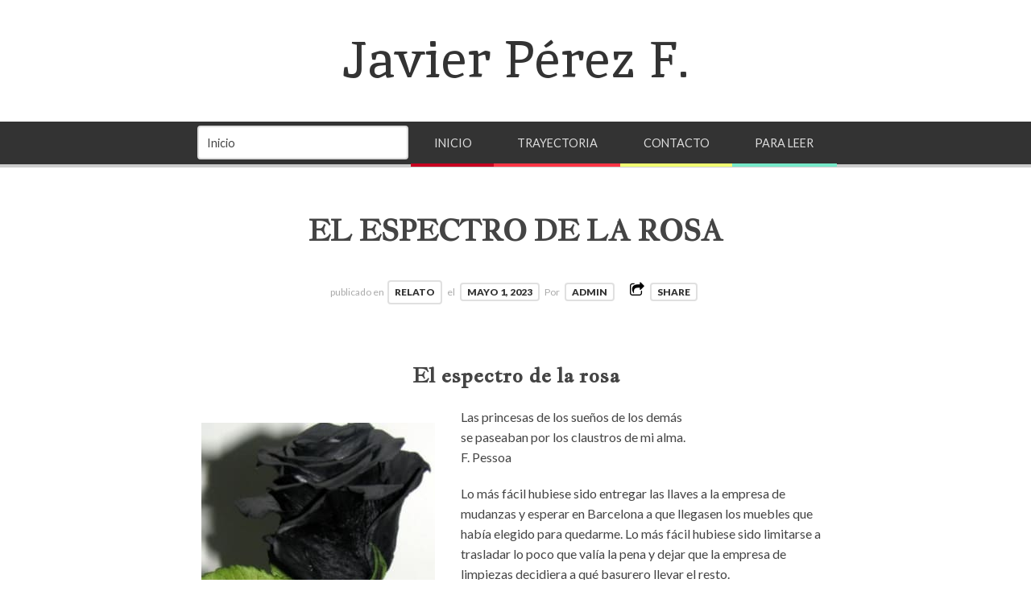

--- FILE ---
content_type: text/html; charset=UTF-8
request_url: https://javier-perez.es/el-espectro-de-la-rosa/
body_size: 11914
content:
<!doctype html>

<html lang="es">
<head>
	<meta charset="UTF-8">
    <meta name="viewport" content="width=device-width, initial-scale=1, maximum-scale=1">
    <meta http-equiv="X-UA-Compatible" content="IE=edge,chrome=1">
    
	<title>El espectro de la rosa | Javier Pérez F.</title>
    
    <!--[if lte IE 9]>
        <script src="https://javier-perez.es/wp-content/themes/bloggy/js/html5shiv.js"></script>
        <script src="https://javier-perez.es/wp-content/themes/bloggy/js/selectivizr-min.js"></script>
    <![endif]-->
	
		
	<meta name='robots' content='max-image-preview:large' />
	<style>img:is([sizes="auto" i], [sizes^="auto," i]) { contain-intrinsic-size: 3000px 1500px }</style>
	<link rel='dns-prefetch' href='//fonts.googleapis.com' />
<link rel="alternate" type="application/rss+xml" title="Javier Pérez F. &raquo; Feed" href="https://javier-perez.es/feed/" />
<link rel="alternate" type="application/rss+xml" title="Javier Pérez F. &raquo; Feed de los comentarios" href="https://javier-perez.es/comments/feed/" />
<script type="text/javascript">
/* <![CDATA[ */
window._wpemojiSettings = {"baseUrl":"https:\/\/s.w.org\/images\/core\/emoji\/15.0.3\/72x72\/","ext":".png","svgUrl":"https:\/\/s.w.org\/images\/core\/emoji\/15.0.3\/svg\/","svgExt":".svg","source":{"concatemoji":"https:\/\/javier-perez.es\/wp-includes\/js\/wp-emoji-release.min.js?ver=6d4c8cb7f5a0d43cddc32bd4e4a64eb5"}};
/*! This file is auto-generated */
!function(i,n){var o,s,e;function c(e){try{var t={supportTests:e,timestamp:(new Date).valueOf()};sessionStorage.setItem(o,JSON.stringify(t))}catch(e){}}function p(e,t,n){e.clearRect(0,0,e.canvas.width,e.canvas.height),e.fillText(t,0,0);var t=new Uint32Array(e.getImageData(0,0,e.canvas.width,e.canvas.height).data),r=(e.clearRect(0,0,e.canvas.width,e.canvas.height),e.fillText(n,0,0),new Uint32Array(e.getImageData(0,0,e.canvas.width,e.canvas.height).data));return t.every(function(e,t){return e===r[t]})}function u(e,t,n){switch(t){case"flag":return n(e,"\ud83c\udff3\ufe0f\u200d\u26a7\ufe0f","\ud83c\udff3\ufe0f\u200b\u26a7\ufe0f")?!1:!n(e,"\ud83c\uddfa\ud83c\uddf3","\ud83c\uddfa\u200b\ud83c\uddf3")&&!n(e,"\ud83c\udff4\udb40\udc67\udb40\udc62\udb40\udc65\udb40\udc6e\udb40\udc67\udb40\udc7f","\ud83c\udff4\u200b\udb40\udc67\u200b\udb40\udc62\u200b\udb40\udc65\u200b\udb40\udc6e\u200b\udb40\udc67\u200b\udb40\udc7f");case"emoji":return!n(e,"\ud83d\udc26\u200d\u2b1b","\ud83d\udc26\u200b\u2b1b")}return!1}function f(e,t,n){var r="undefined"!=typeof WorkerGlobalScope&&self instanceof WorkerGlobalScope?new OffscreenCanvas(300,150):i.createElement("canvas"),a=r.getContext("2d",{willReadFrequently:!0}),o=(a.textBaseline="top",a.font="600 32px Arial",{});return e.forEach(function(e){o[e]=t(a,e,n)}),o}function t(e){var t=i.createElement("script");t.src=e,t.defer=!0,i.head.appendChild(t)}"undefined"!=typeof Promise&&(o="wpEmojiSettingsSupports",s=["flag","emoji"],n.supports={everything:!0,everythingExceptFlag:!0},e=new Promise(function(e){i.addEventListener("DOMContentLoaded",e,{once:!0})}),new Promise(function(t){var n=function(){try{var e=JSON.parse(sessionStorage.getItem(o));if("object"==typeof e&&"number"==typeof e.timestamp&&(new Date).valueOf()<e.timestamp+604800&&"object"==typeof e.supportTests)return e.supportTests}catch(e){}return null}();if(!n){if("undefined"!=typeof Worker&&"undefined"!=typeof OffscreenCanvas&&"undefined"!=typeof URL&&URL.createObjectURL&&"undefined"!=typeof Blob)try{var e="postMessage("+f.toString()+"("+[JSON.stringify(s),u.toString(),p.toString()].join(",")+"));",r=new Blob([e],{type:"text/javascript"}),a=new Worker(URL.createObjectURL(r),{name:"wpTestEmojiSupports"});return void(a.onmessage=function(e){c(n=e.data),a.terminate(),t(n)})}catch(e){}c(n=f(s,u,p))}t(n)}).then(function(e){for(var t in e)n.supports[t]=e[t],n.supports.everything=n.supports.everything&&n.supports[t],"flag"!==t&&(n.supports.everythingExceptFlag=n.supports.everythingExceptFlag&&n.supports[t]);n.supports.everythingExceptFlag=n.supports.everythingExceptFlag&&!n.supports.flag,n.DOMReady=!1,n.readyCallback=function(){n.DOMReady=!0}}).then(function(){return e}).then(function(){var e;n.supports.everything||(n.readyCallback(),(e=n.source||{}).concatemoji?t(e.concatemoji):e.wpemoji&&e.twemoji&&(t(e.twemoji),t(e.wpemoji)))}))}((window,document),window._wpemojiSettings);
/* ]]> */
</script>
<style id='wp-emoji-styles-inline-css' type='text/css'>

	img.wp-smiley, img.emoji {
		display: inline !important;
		border: none !important;
		box-shadow: none !important;
		height: 1em !important;
		width: 1em !important;
		margin: 0 0.07em !important;
		vertical-align: -0.1em !important;
		background: none !important;
		padding: 0 !important;
	}
</style>
<link rel='stylesheet' id='wp-block-library-css' href='https://javier-perez.es/wp-includes/css/dist/block-library/style.min.css?ver=6d4c8cb7f5a0d43cddc32bd4e4a64eb5' type='text/css' media='all' />
<style id='classic-theme-styles-inline-css' type='text/css'>
/*! This file is auto-generated */
.wp-block-button__link{color:#fff;background-color:#32373c;border-radius:9999px;box-shadow:none;text-decoration:none;padding:calc(.667em + 2px) calc(1.333em + 2px);font-size:1.125em}.wp-block-file__button{background:#32373c;color:#fff;text-decoration:none}
</style>
<style id='global-styles-inline-css' type='text/css'>
:root{--wp--preset--aspect-ratio--square: 1;--wp--preset--aspect-ratio--4-3: 4/3;--wp--preset--aspect-ratio--3-4: 3/4;--wp--preset--aspect-ratio--3-2: 3/2;--wp--preset--aspect-ratio--2-3: 2/3;--wp--preset--aspect-ratio--16-9: 16/9;--wp--preset--aspect-ratio--9-16: 9/16;--wp--preset--color--black: #000000;--wp--preset--color--cyan-bluish-gray: #abb8c3;--wp--preset--color--white: #ffffff;--wp--preset--color--pale-pink: #f78da7;--wp--preset--color--vivid-red: #cf2e2e;--wp--preset--color--luminous-vivid-orange: #ff6900;--wp--preset--color--luminous-vivid-amber: #fcb900;--wp--preset--color--light-green-cyan: #7bdcb5;--wp--preset--color--vivid-green-cyan: #00d084;--wp--preset--color--pale-cyan-blue: #8ed1fc;--wp--preset--color--vivid-cyan-blue: #0693e3;--wp--preset--color--vivid-purple: #9b51e0;--wp--preset--gradient--vivid-cyan-blue-to-vivid-purple: linear-gradient(135deg,rgba(6,147,227,1) 0%,rgb(155,81,224) 100%);--wp--preset--gradient--light-green-cyan-to-vivid-green-cyan: linear-gradient(135deg,rgb(122,220,180) 0%,rgb(0,208,130) 100%);--wp--preset--gradient--luminous-vivid-amber-to-luminous-vivid-orange: linear-gradient(135deg,rgba(252,185,0,1) 0%,rgba(255,105,0,1) 100%);--wp--preset--gradient--luminous-vivid-orange-to-vivid-red: linear-gradient(135deg,rgba(255,105,0,1) 0%,rgb(207,46,46) 100%);--wp--preset--gradient--very-light-gray-to-cyan-bluish-gray: linear-gradient(135deg,rgb(238,238,238) 0%,rgb(169,184,195) 100%);--wp--preset--gradient--cool-to-warm-spectrum: linear-gradient(135deg,rgb(74,234,220) 0%,rgb(151,120,209) 20%,rgb(207,42,186) 40%,rgb(238,44,130) 60%,rgb(251,105,98) 80%,rgb(254,248,76) 100%);--wp--preset--gradient--blush-light-purple: linear-gradient(135deg,rgb(255,206,236) 0%,rgb(152,150,240) 100%);--wp--preset--gradient--blush-bordeaux: linear-gradient(135deg,rgb(254,205,165) 0%,rgb(254,45,45) 50%,rgb(107,0,62) 100%);--wp--preset--gradient--luminous-dusk: linear-gradient(135deg,rgb(255,203,112) 0%,rgb(199,81,192) 50%,rgb(65,88,208) 100%);--wp--preset--gradient--pale-ocean: linear-gradient(135deg,rgb(255,245,203) 0%,rgb(182,227,212) 50%,rgb(51,167,181) 100%);--wp--preset--gradient--electric-grass: linear-gradient(135deg,rgb(202,248,128) 0%,rgb(113,206,126) 100%);--wp--preset--gradient--midnight: linear-gradient(135deg,rgb(2,3,129) 0%,rgb(40,116,252) 100%);--wp--preset--font-size--small: 13px;--wp--preset--font-size--medium: 20px;--wp--preset--font-size--large: 36px;--wp--preset--font-size--x-large: 42px;--wp--preset--spacing--20: 0.44rem;--wp--preset--spacing--30: 0.67rem;--wp--preset--spacing--40: 1rem;--wp--preset--spacing--50: 1.5rem;--wp--preset--spacing--60: 2.25rem;--wp--preset--spacing--70: 3.38rem;--wp--preset--spacing--80: 5.06rem;--wp--preset--shadow--natural: 6px 6px 9px rgba(0, 0, 0, 0.2);--wp--preset--shadow--deep: 12px 12px 50px rgba(0, 0, 0, 0.4);--wp--preset--shadow--sharp: 6px 6px 0px rgba(0, 0, 0, 0.2);--wp--preset--shadow--outlined: 6px 6px 0px -3px rgba(255, 255, 255, 1), 6px 6px rgba(0, 0, 0, 1);--wp--preset--shadow--crisp: 6px 6px 0px rgba(0, 0, 0, 1);}:where(.is-layout-flex){gap: 0.5em;}:where(.is-layout-grid){gap: 0.5em;}body .is-layout-flex{display: flex;}.is-layout-flex{flex-wrap: wrap;align-items: center;}.is-layout-flex > :is(*, div){margin: 0;}body .is-layout-grid{display: grid;}.is-layout-grid > :is(*, div){margin: 0;}:where(.wp-block-columns.is-layout-flex){gap: 2em;}:where(.wp-block-columns.is-layout-grid){gap: 2em;}:where(.wp-block-post-template.is-layout-flex){gap: 1.25em;}:where(.wp-block-post-template.is-layout-grid){gap: 1.25em;}.has-black-color{color: var(--wp--preset--color--black) !important;}.has-cyan-bluish-gray-color{color: var(--wp--preset--color--cyan-bluish-gray) !important;}.has-white-color{color: var(--wp--preset--color--white) !important;}.has-pale-pink-color{color: var(--wp--preset--color--pale-pink) !important;}.has-vivid-red-color{color: var(--wp--preset--color--vivid-red) !important;}.has-luminous-vivid-orange-color{color: var(--wp--preset--color--luminous-vivid-orange) !important;}.has-luminous-vivid-amber-color{color: var(--wp--preset--color--luminous-vivid-amber) !important;}.has-light-green-cyan-color{color: var(--wp--preset--color--light-green-cyan) !important;}.has-vivid-green-cyan-color{color: var(--wp--preset--color--vivid-green-cyan) !important;}.has-pale-cyan-blue-color{color: var(--wp--preset--color--pale-cyan-blue) !important;}.has-vivid-cyan-blue-color{color: var(--wp--preset--color--vivid-cyan-blue) !important;}.has-vivid-purple-color{color: var(--wp--preset--color--vivid-purple) !important;}.has-black-background-color{background-color: var(--wp--preset--color--black) !important;}.has-cyan-bluish-gray-background-color{background-color: var(--wp--preset--color--cyan-bluish-gray) !important;}.has-white-background-color{background-color: var(--wp--preset--color--white) !important;}.has-pale-pink-background-color{background-color: var(--wp--preset--color--pale-pink) !important;}.has-vivid-red-background-color{background-color: var(--wp--preset--color--vivid-red) !important;}.has-luminous-vivid-orange-background-color{background-color: var(--wp--preset--color--luminous-vivid-orange) !important;}.has-luminous-vivid-amber-background-color{background-color: var(--wp--preset--color--luminous-vivid-amber) !important;}.has-light-green-cyan-background-color{background-color: var(--wp--preset--color--light-green-cyan) !important;}.has-vivid-green-cyan-background-color{background-color: var(--wp--preset--color--vivid-green-cyan) !important;}.has-pale-cyan-blue-background-color{background-color: var(--wp--preset--color--pale-cyan-blue) !important;}.has-vivid-cyan-blue-background-color{background-color: var(--wp--preset--color--vivid-cyan-blue) !important;}.has-vivid-purple-background-color{background-color: var(--wp--preset--color--vivid-purple) !important;}.has-black-border-color{border-color: var(--wp--preset--color--black) !important;}.has-cyan-bluish-gray-border-color{border-color: var(--wp--preset--color--cyan-bluish-gray) !important;}.has-white-border-color{border-color: var(--wp--preset--color--white) !important;}.has-pale-pink-border-color{border-color: var(--wp--preset--color--pale-pink) !important;}.has-vivid-red-border-color{border-color: var(--wp--preset--color--vivid-red) !important;}.has-luminous-vivid-orange-border-color{border-color: var(--wp--preset--color--luminous-vivid-orange) !important;}.has-luminous-vivid-amber-border-color{border-color: var(--wp--preset--color--luminous-vivid-amber) !important;}.has-light-green-cyan-border-color{border-color: var(--wp--preset--color--light-green-cyan) !important;}.has-vivid-green-cyan-border-color{border-color: var(--wp--preset--color--vivid-green-cyan) !important;}.has-pale-cyan-blue-border-color{border-color: var(--wp--preset--color--pale-cyan-blue) !important;}.has-vivid-cyan-blue-border-color{border-color: var(--wp--preset--color--vivid-cyan-blue) !important;}.has-vivid-purple-border-color{border-color: var(--wp--preset--color--vivid-purple) !important;}.has-vivid-cyan-blue-to-vivid-purple-gradient-background{background: var(--wp--preset--gradient--vivid-cyan-blue-to-vivid-purple) !important;}.has-light-green-cyan-to-vivid-green-cyan-gradient-background{background: var(--wp--preset--gradient--light-green-cyan-to-vivid-green-cyan) !important;}.has-luminous-vivid-amber-to-luminous-vivid-orange-gradient-background{background: var(--wp--preset--gradient--luminous-vivid-amber-to-luminous-vivid-orange) !important;}.has-luminous-vivid-orange-to-vivid-red-gradient-background{background: var(--wp--preset--gradient--luminous-vivid-orange-to-vivid-red) !important;}.has-very-light-gray-to-cyan-bluish-gray-gradient-background{background: var(--wp--preset--gradient--very-light-gray-to-cyan-bluish-gray) !important;}.has-cool-to-warm-spectrum-gradient-background{background: var(--wp--preset--gradient--cool-to-warm-spectrum) !important;}.has-blush-light-purple-gradient-background{background: var(--wp--preset--gradient--blush-light-purple) !important;}.has-blush-bordeaux-gradient-background{background: var(--wp--preset--gradient--blush-bordeaux) !important;}.has-luminous-dusk-gradient-background{background: var(--wp--preset--gradient--luminous-dusk) !important;}.has-pale-ocean-gradient-background{background: var(--wp--preset--gradient--pale-ocean) !important;}.has-electric-grass-gradient-background{background: var(--wp--preset--gradient--electric-grass) !important;}.has-midnight-gradient-background{background: var(--wp--preset--gradient--midnight) !important;}.has-small-font-size{font-size: var(--wp--preset--font-size--small) !important;}.has-medium-font-size{font-size: var(--wp--preset--font-size--medium) !important;}.has-large-font-size{font-size: var(--wp--preset--font-size--large) !important;}.has-x-large-font-size{font-size: var(--wp--preset--font-size--x-large) !important;}
:where(.wp-block-post-template.is-layout-flex){gap: 1.25em;}:where(.wp-block-post-template.is-layout-grid){gap: 1.25em;}
:where(.wp-block-columns.is-layout-flex){gap: 2em;}:where(.wp-block-columns.is-layout-grid){gap: 2em;}
:root :where(.wp-block-pullquote){font-size: 1.5em;line-height: 1.6;}
</style>
<link rel='stylesheet' id='lato-css' href='https://fonts.googleapis.com/css?family=Lato%3A100%2C300%2C400%2C700%2C900%2C100italic%2C300italic%2C400italic%2C700italic%2C900italic&#038;ver=6d4c8cb7f5a0d43cddc32bd4e4a64eb5' type='text/css' media='all' />
<link rel='stylesheet' id='clicker-script-css' href='https://fonts.googleapis.com/css?family=Clicker+Script&#038;ver=6d4c8cb7f5a0d43cddc32bd4e4a64eb5' type='text/css' media='all' />
<link rel='stylesheet' id='print-css' href='https://javier-perez.es/wp-content/themes/bloggy/css/print.css' type='text/css' media='print' />
<link rel='stylesheet' id='grid-css' href='https://javier-perez.es/wp-content/themes/bloggy/css/grid.css?ver=6d4c8cb7f5a0d43cddc32bd4e4a64eb5' type='text/css' media='all' />
<link rel='stylesheet' id='normalize-css' href='https://javier-perez.es/wp-content/themes/bloggy/css/normalize.css?ver=6d4c8cb7f5a0d43cddc32bd4e4a64eb5' type='text/css' media='all' />
<link rel='stylesheet' id='font-awesome-css' href='https://javier-perez.es/wp-content/themes/bloggy/css/font-awesome.css?ver=6d4c8cb7f5a0d43cddc32bd4e4a64eb5' type='text/css' media='all' />
<link rel='stylesheet' id='google-code-prettify-css' href='https://javier-perez.es/wp-content/themes/bloggy/js/google-code-prettify/prettify.css?ver=6d4c8cb7f5a0d43cddc32bd4e4a64eb5' type='text/css' media='all' />
<link rel='stylesheet' id='uniform-css' href='https://javier-perez.es/wp-content/themes/bloggy/css/uniform.default.css?ver=6d4c8cb7f5a0d43cddc32bd4e4a64eb5' type='text/css' media='all' />
<link rel='stylesheet' id='flexslider-css' href='https://javier-perez.es/wp-content/themes/bloggy/css/flexslider.css?ver=6d4c8cb7f5a0d43cddc32bd4e4a64eb5' type='text/css' media='all' />
<link rel='stylesheet' id='mediaelementplayer-css' href='https://javier-perez.es/wp-content/themes/bloggy/js/mediaelement/mediaelementplayer.css?ver=6d4c8cb7f5a0d43cddc32bd4e4a64eb5' type='text/css' media='all' />
<link rel='stylesheet' id='gamma-gallery-css' href='https://javier-perez.es/wp-content/themes/bloggy/css/gamma-gallery.css?ver=6d4c8cb7f5a0d43cddc32bd4e4a64eb5' type='text/css' media='all' />
<link rel='stylesheet' id='main-css' href='https://javier-perez.es/wp-content/themes/bloggy/css/main.css?ver=6d4c8cb7f5a0d43cddc32bd4e4a64eb5' type='text/css' media='all' />
<link rel='stylesheet' id='fancybox-css' href='https://javier-perez.es/wp-content/themes/bloggy/css/jquery.fancybox-1.3.4.css?ver=6d4c8cb7f5a0d43cddc32bd4e4a64eb5' type='text/css' media='all' />
<link rel='stylesheet' id='wp-fix-css' href='https://javier-perez.es/wp-content/themes/bloggy/css/wp-fix.css?ver=6d4c8cb7f5a0d43cddc32bd4e4a64eb5' type='text/css' media='all' />
<script type="text/javascript" src="https://javier-perez.es/wp-includes/js/jquery/jquery.min.js?ver=3.7.1" id="jquery-core-js"></script>
<script type="text/javascript" src="https://javier-perez.es/wp-includes/js/jquery/jquery-migrate.min.js?ver=3.4.1" id="jquery-migrate-js"></script>
<link rel="https://api.w.org/" href="https://javier-perez.es/wp-json/" /><link rel="alternate" title="JSON" type="application/json" href="https://javier-perez.es/wp-json/wp/v2/posts/1485" /><link rel="EditURI" type="application/rsd+xml" title="RSD" href="https://javier-perez.es/xmlrpc.php?rsd" />
<link rel="canonical" href="https://javier-perez.es/el-espectro-de-la-rosa/" />
<link rel="alternate" title="oEmbed (JSON)" type="application/json+oembed" href="https://javier-perez.es/wp-json/oembed/1.0/embed?url=https%3A%2F%2Fjavier-perez.es%2Fel-espectro-de-la-rosa%2F" />
<link rel="alternate" title="oEmbed (XML)" type="text/xml+oembed" href="https://javier-perez.es/wp-json/oembed/1.0/embed?url=https%3A%2F%2Fjavier-perez.es%2Fel-espectro-de-la-rosa%2F&#038;format=xml" />
			<link rel="stylesheet" type="text/css" href="https://javier-perez.es/wp-content/themes/bloggy/style.css">
		<link rel="stylesheet" type="text/css" href="https://fonts.googleapis.com/css?family=Inika">
<link rel="stylesheet" type="text/css" href="https://fonts.googleapis.com/css?family=Jacques Francois">
<link rel="stylesheet" type="text/css" href="https://fonts.googleapis.com/css?family=Lato">
<link rel="stylesheet" type="text/css" href="https://fonts.googleapis.com/css?family=Lato">

<style type="text/css">
a { color: #0085a0; }
a:hover { color: #48B814; }
.main-navigation > ul > .current_page_item > a,
.main-navigation > ul > .current-menu-item > a,
{
	color: #ffffff;
}
h1.site-title, h1.site-title a { font-family: "Inika", Georgia, serif; }
h1, h2, h3, h4, h5, h6 { font-family: "Jacques Francois", Georgia, serif; }
.main-navigation ul li { font-family: "Lato", Georgia, serif; }
html { font-family: "Lato", Georgia, serif; }
</style>
		<link rel="icon" href="https://javier-perez.es/wp-content/uploads/2023/12/cropped-logopluma-32x32.jpg" sizes="32x32" />
<link rel="icon" href="https://javier-perez.es/wp-content/uploads/2023/12/cropped-logopluma-192x192.jpg" sizes="192x192" />
<link rel="apple-touch-icon" href="https://javier-perez.es/wp-content/uploads/2023/12/cropped-logopluma-180x180.jpg" />
<meta name="msapplication-TileImage" content="https://javier-perez.es/wp-content/uploads/2023/12/cropped-logopluma-270x270.jpg" />
</head>

<body data-rsssl=1 class="post-template-default single single-post postid-1485 single-format-standard wp-custom-logo">

    <div id="page" class="hfeed site"> 
        <header class="site-header wrapper" role="banner">
			<div class="row">
			    <hgroup>
					<h1 class="site-title">
															<a href="https://javier-perez.es/" rel="home">Javier Pérez F.</a>
													</h1>
					<!-- end .site-title -->
					
					<h2 class="site-description">
											</h2>
					<!-- end .site-description -->
			    </hgroup>
				
								
			    <nav id="site-navigation" class="main-navigation clearfix" role="navigation">
					<ul id="nav" class="menu-custom"><li id="menu-item-1682" class="menu-item menu-item-type-post_type menu-item-object-page menu-item-home menu-item-1682"><a href="https://javier-perez.es/">Inicio</a></li>
<li id="menu-item-1650" class="menu-item menu-item-type-post_type menu-item-object-page menu-item-1650"><a href="https://javier-perez.es/biografia/">Trayectoria</a></li>
<li id="menu-item-1651" class="menu-item menu-item-type-post_type menu-item-object-page menu-item-1651"><a href="https://javier-perez.es/contacto/">Contacto</a></li>
<li id="menu-item-1653" class="menu-item menu-item-type-post_type menu-item-object-page menu-item-1653"><a href="https://javier-perez.es/para-leer/">Para leer</a></li>
</ul>			    </nav>
			    <!-- end #site-navigation -->
				
                <div class="header-search">
                    <form id="search-form" role="search" method="get" action="https://javier-perez.es/">
						<input type="text" id="search" name="s" value="" placeholder="ENTER KEYWORD" required="required">
						
						<input type="submit" id="search-submit" title="Buscar" value="&#8594;">
                    </form>
                </div>
				<!-- end .header-search -->
			</div>
			<!-- end .row -->
        </header>
        <!-- end .site-header -->
		
				
        <section id="main" class="middle wrapper">
			<div class="row row-fluid ">
<div id="primary" class="site-content">
	<div id="content" role="main">
		<div class="blog-single readable-content">
										<article id="post-1485" class="clearfix post-1485 post type-post status-publish format-standard hentry category-relato">
								<header class="entry-header">
																		<h1 class="entry-title" >El espectro de la rosa</h1>
								</header>
								<!-- end .entry-header -->
								
								<div class="entry-meta">
									<span class="post-category">
										publicado en<a href="https://javier-perez.es/category/relato/" rel="category tag">relato</a>									</span>
									<!-- end .post-category -->
									
									el <a href="https://javier-perez.es/el-espectro-de-la-rosa/" title="4:18 pm" rel="bookmark"><time class="entry-date" datetime="2012-11-09T23:15:57+00:00">mayo 1, 2023</time></a>
									
									<span class="by-author"> Por										<span class="author vcard">
											<a class="url fn n" href="https://javier-perez.es/author/admin/" title="Ver todos los post porAdmin" rel="author">Admin</a>
										</span>
										<!-- end .author -->
									</span>
									<!-- end .by-author -->
									
									<div class="share-links">
	<a>SHARE</a>
	
	<div class="share-wrap">
		<div class="facebook-wrap">
			<div id="fb-root"></div>
			
			<script>
				(function(d, s, id)
				{
					var js, fjs = d.getElementsByTagName(s)[0];
					if (d.getElementById(id)) return;
					js = d.createElement(s); js.id = id;
					js.src = "//connect.facebook.net/en_US/all.js#xfbml=1";
					fjs.parentNode.insertBefore(js, fjs);
				}(document, 'script', 'facebook-jssdk'));
			</script>
			
			<div class="fb-like" data-send="false" data-layout="button_count" data-width="400" data-show-faces="false" data-colorscheme="light" data-action="like"></div>
		</div>
		<!-- end .facebook-wrap -->
		
		<div class="twitter-wrap">
						<a href="https://twitter.com/share" class="twitter-share-button">Tweet</a>
			
			<script>
				!function(d, s, id)
				{
					var js,fjs=d.getElementsByTagName(s)[0];if(!d.getElementById(id)){js=d.createElement(s);js.id=id;js.src="//platform.twitter.com/widgets.js";fjs.parentNode.insertBefore(js,fjs);}
				}(document, "script", "twitter-wjs");
			</script>
		</div>
		<!-- end .twitter-wrap -->
		
		<div class="google-wrap">
			<!-- Place this tag where you want the +1 button to render. -->
			<div class="g-plusone" data-size="medium"></div>
			
			<!-- Place this tag after the last +1 button tag. -->
			<script type="text/javascript">
			  (function()
			  {
				var po = document.createElement('script'); po.type = 'text/javascript'; po.async = true;
				po.src = 'https://apis.google.com/js/plusone.js';
				var s = document.getElementsByTagName('script')[0]; s.parentNode.insertBefore(po, s);
			  })();
			</script>
		</div>
		<!-- end .google-wrap -->
		
		<div class="pinterest-wrap">
						
			<a href="http://pinterest.com/pin/create/button/?url=https://javier-perez.es/el-espectro-de-la-rosa/&media=&description=El espectro de la rosa" class="pin-it-button" count-layout="horizontal"><img src="//assets.pinterest.com/images/PinExt.png" alt="Pin It" title="Pin It"></a>
			
			<script type="text/javascript" src="//assets.pinterest.com/js/pinit.js"></script>
		</div>
		<!-- end .pinterest-wrap -->
	</div>
	<!-- end .share-wrap -->
</div>	
<!-- end .share-links -->									
																	</div>
								<!-- end .entry-meta -->
								
																
								<div class="entry-content">
									<h2 style="text-align: center;">El espectro de la rosa</h2>
<p><img fetchpriority="high" decoding="async" class=" wp-image-1536 alignleft" src="https://javier-perez.es/wp-content/uploads/2023/05/El-espectro-de-la-rosa-202x300.jpg" alt="El espectro de la rosa" width="290" height="431" srcset="https://javier-perez.es/wp-content/uploads/2023/05/El-espectro-de-la-rosa-202x300.jpg 202w, https://javier-perez.es/wp-content/uploads/2023/05/El-espectro-de-la-rosa.jpg 290w" sizes="(max-width: 290px) 100vw, 290px" />Las princesas de los sueños de los demás<br />
se paseaban por los claustros de mi alma.<br />
F. Pessoa</p>
<p>Lo más fácil hubiese sido entregar las llaves a la empresa de mudanzas y esperar en Barcelona a que llegasen los muebles que había elegido para quedarme. Lo más fácil hubiese sido limitarse a trasladar lo poco que valía la pena y dejar que la empresa de limpiezas decidiera a qué basurero llevar el resto.<br />
Todo es más fácil que la sensatez.</p>
<p>Al final, aunque sabía que no podía llevarme conmigo los recuerdos de la tía Laura, ni su ropa almidonada, ni sus libros, no quería desprenderme de ellos sin un vistazo siquiera. Los pisos de hoy en día tienen que ser pequeños, pero su estrechez no ha de trasladarse obligatoriamente a los recuerdos que pueden acumularse en la gente que los habita. Precisamente por pequeños, los pisos actuales inducen a tener buena memoria, porque no es posible ya atesorar aquellos cachivaches que antes se arrumbaban en desvanes y rincones, imposibles de interpretar para quien no conociera exactamente su procedencia, o la razón sentimental por la que en su día no fueron directamente a parar al vertedero.</p>
<p>No podía llevarme los papeles, ni las lámparas, ni siquiera más de una docena de aquellos tapetes de ganchillo a los que la tía Laura había dedicado los últimos años de su vida. Pero podía, sentía que era mi deber, intentar comprender a aquella mujer hosca y malcarada que me había resuelto la hipoteca.<br />
En cierto modo me había sorprendido que me designara en su testamento como heredero universal. Era más fácil pensar de ella que dejaría sus cosas y su dinero a alguna asociación filantrópica o a algún convento de monjas. Pero no: “dejo todos mis vienes a mi sobrino Eduardo. Si algo queda por arreglar, que él lo arregle, si quiere”. Así, sin más. Sin menos. Una casa en el pueblo, un par de viñas, cinco quiñones sueltos y noventa y dos mil euros.</p>
<p>Ni una palabra amable de toda su vida, ni siquiera por escrito y en el testamento. Pero me arreglaba la vida. Me daba un empujón justo cuando más lo necesitaba. Así era la tía Laura.</p>
<p>Las dos o tres veces que traté de entablar conversación con ella recibí sólo frases cortantes y respuestas vagas. No lo intenté más y eso era culpa mía: nadie que se tenga una mínima estima entrega su vida al primero que pasa. La tía Laura no se había abierto nunca a nadie: ni los más allegados conocían su más detalles de su vida que los que conocía todo el barrio. Solterona empedernida, devota sin misticismo, poco visitadora y menos amiga aún de ser visitada, rápida en la susceptibilidad e implacable con las pequeñas travesuras de los niños. Sin embargo, a pesar de su conocida tacañería, o precisamente por ella, le debía ahora la resolución de unos cuantos problemas económicos. El testamento era escueto: “Ahí te queda todo. Haz lo que quieras con ello. No mando que me digas misas, ni espero que me pongas flores. Haz lo que te dé la gana.”</p>
<p>Una última voluntad redactada en esos términos inducía a un hombre como yo a preguntarse si no hubiese valido la pena sentarse alguna vez más frente a ella y buscar algún pretexto para entablar una conversación que fuese más allá del tiempo, la salud y las pequeñas reparaciones de la casa. La tía Laura no daba facilidades, cierto, pero hubiese sido mi deber intentarlo. Un psicólogo es también psicólogo para eso. Pero los psicólogos somos los peores en estos casos: estamos acostumbrados a hablar con gente ansiosa por contar sus angustias y no tenemos ni idea de cómo enfrentarnos a un silencio obstinado.<br />
A causa de aquel pequeño remordimiento había ido a la vieja casa familiar en lugar de esperar tranquilamente en Barcelona. Le debía un último intento de comprenderla, una pequeña investigación de su vida que la redimiese ante mis ojos con algo más que una buen cantidad de dinero. Aquella tarde, en su casa, me sentía como el policía que busca a toda costa una prueba para incriminar a otro, porque el único detenido que tiene es un pobre padre de familia, enfermo y cargado de deudas, y preferiría pensar que hay otro culpable, desconocido aún.</p>
<p>La tía Laura no había sido nunca amable, ni simpática, ni cariñosa conmigo, pero aunque sólo fuese por gratitud sentía la necesidad de absolverla. Por esa comezón dediqué la tarde a hurgar entre los papeles y las cosas de la tía Laura tratando de saber algo más de ella, intentando adivinar qué pasaba por su mente cuando sus ojos grises miraban la aguja sin verla. Estaba convencido de que el carácter hosco de la tía provenía con toda seguridad de algún tipo de desengaño, de algún resentimiento oculto. Su rostro siempre contraído parecía más que otra cosa una cicatriz moral, porque así son las cicatrices, que cobran diversas formas: en quien las asume se llaman experiencia; en quien no, sólo rencor y misantropía.<br />
Como si me dispusiera a abrir un codicilo de su última voluntad, desaté las cintas que rodeaban la carpeta donde la tía Laura guardaba la correspondencia y fui echando un vistazo a la cartas de todas las épocas que allí se amontonaban.</p>
<p>Al caer la noche, aún no había terminado, pero había llegado ya al convencimiento de que aquellas cartas no eran más que pequeñas crónicas chismosas, intercambios de maledicencias, invitaciones y buenos deseos: escombros de fingimientos sociales, sobre todo.</p>
<p>En toda la carpeta no había nada personal. Ni una mínima coquetería, ni rastro de un beso traicionado en aquellas letras. Ni tampoco en las fotografías. Sólo parientes y alguna amiga. Nada más.<br />
La tía Laura parecía no haber tenido más vida que la pública, más ocupación que sus clases de piano ni más entretenimiento que el café con pastas, la partida de cartas con otras solteronas como ella, y centenares de variaciones, permutaciones, combinaciones de todos los diseños posibles de tapetes de ganchillo.</p>
<p>Dispuesto ya a marcharme y apagar por última vez la luz de aquella casa, decidí elegir media docena de libros para que no todos pasaran a los estantes de la librerías de saldo.<br />
Cogí una vieja edición de la Iliada, otra de los Viajes de Gulliver, Madame Bovary, Rojo y Negro y la Regenta. En este último libro, un tomo importante encuadernado en piel, noté que algo abultaba, y lo abrí.</p>
<p>Era una rosa, una rosa blanca absolutamente seca, prensada hacía décadas. Era la primera nota de ternura que encontraba en aquella casa rancia y polvorienta. Con manos torpes trate de cogerla y se me cayó al suelo, deshaciendose completamente.</p>
<p>En la página que le había servido de sepulcro había varias líneas subrayadas a lápiz, junto a las palabras “demasiado tarde”, escritas al margen con la inconfundible caligrafía redonda de la tía Laura.</p>
<p>Este era el párrafo subrayado:</p>
<p>“Sobre el platillo de la taza yacía medio puro apagado, cuya ceniza formaba repugnante amasijo impregnado del café frío derramado. Todo esto miraba la Regenta con pena, como si fuesen ruinas de un mundo. La insignificancia de aquellos objetos que contemplaba le partía el alma; se le figuraba que eran símbolo del universo, que era así, ceniza, frialdad, un cigarro abandonado a la mitad por el hastío del fumador. Además, pensaba en el marido incapaz de fumar un puro entero y de querer por entero a una mujer. Ella era también como aquel cigarro, una cosa que no había servido para uno y que ya no podía servir para otro”</p>
<p>Cuando acabé de leer aquello me agaché con un suspiro a recoger los fragmentos de la rosa para devolverlos al libro, y comprobé que sus pétalos estaban atravesados por largas marcas, como si alguien hubiera clavado las uñas a la rosa antes de dejarla en el libro.</p>
<p>Unas frases subrayadas en un clásico y aquellas cicatrices en un flor olvidada me hicieron comprender que al fin y al cabo era probable que sí hubiese una historia. No había ya manera de saber la causa por la que la tía Laura había clavado su uñas en aquella carne blanca, pero el espectro de la rosa había vuelto de otro tiempo a ofrecer un crispado testimonio de su dolor.</p>
<p>Tarde y cuando no servía ya de nada.</p>
<p>Como todos los fantasmas.</p>
<p>&nbsp;</p>
									
																	</div>
								<!-- end .entry-content -->
								
															</article>
							<!-- end .hentry -->
							
														
							<nav class="nav-single row-fluid">
								<div class="nav-previous span6">
									<h4>ANTERIOR</h4><a href="https://javier-perez.es/el-revolver-de-gauss-la-probabilidad-como-arma-asesina/" rel="prev"><span class="meta-nav">&#8592;</span> El revolver de Gauss. La probabilidad como arma asesina</a>								</div>
								
								<div class="nav-next span6">
									<h4>SIGUIENTE</h4><a href="https://javier-perez.es/la-amenaza-de-darwin/" rel="next">La amenaza de Darwin (La guerra y la selección natural) <span class="meta-nav">&#8594;</span></a>								</div>
							</nav>
							<!-- end .nav-single -->
							
							
								</div>
		<!-- end .blog-single -->
	</div>
	<!-- end #content -->
</div>
<!-- end #primary -->

			</div>
			<!-- end .row .row-fluid -->
        </section>
        <!-- end #main -->
		
        <footer class="site-footer wrapper" role="contentinfo">
			<div class="row">
				<div id="supplementary" class="row-fluid">
					<div class="widget-area span4" role="complementary">
	</div>
<!-- end .widget-area -->

<div class="widget-area span4" role="complementary">
	<aside id="block-14" class="widget widget_block widget_media_image">
<figure data-wp-context="{&quot;imageId&quot;:&quot;692fa7eeab162&quot;}" data-wp-interactive="core/image" class="wp-block-image size-large is-resized wp-lightbox-container"><img loading="lazy" decoding="async" width="1024" height="188" data-wp-class--hide="state.isContentHidden" data-wp-class--show="state.isContentVisible" data-wp-init="callbacks.setButtonStyles" data-wp-on-async--click="actions.showLightbox" data-wp-on-async--load="callbacks.setButtonStyles" data-wp-on-async-window--resize="callbacks.setButtonStyles" src="https://javier-perez.es/wp-content/uploads/2023/12/footer-1-1024x188.jpg" alt="" class="wp-image-1736" style="aspect-ratio:16/9;object-fit:cover;width:800px" srcset="https://javier-perez.es/wp-content/uploads/2023/12/footer-1-1024x188.jpg 1024w, https://javier-perez.es/wp-content/uploads/2023/12/footer-1-300x55.jpg 300w, https://javier-perez.es/wp-content/uploads/2023/12/footer-1-768x141.jpg 768w, https://javier-perez.es/wp-content/uploads/2023/12/footer-1-1536x283.jpg 1536w, https://javier-perez.es/wp-content/uploads/2023/12/footer-1-2048x377.jpg 2048w, https://javier-perez.es/wp-content/uploads/2023/12/footer-1-150x28.jpg 150w, https://javier-perez.es/wp-content/uploads/2023/12/footer-1-1200x221.jpg 1200w, https://javier-perez.es/wp-content/uploads/2023/12/footer-1-400x74.jpg 400w, https://javier-perez.es/wp-content/uploads/2023/12/footer-1-800x147.jpg 800w, https://javier-perez.es/wp-content/uploads/2023/12/footer-1-200x37.jpg 200w" sizes="auto, (max-width: 1024px) 100vw, 1024px" /><button
			class="lightbox-trigger"
			type="button"
			aria-haspopup="dialog"
			aria-label="Ampliar la imagen"
			data-wp-init="callbacks.initTriggerButton"
			data-wp-on-async--click="actions.showLightbox"
			data-wp-style--right="state.imageButtonRight"
			data-wp-style--top="state.imageButtonTop"
		>
			<svg xmlns="http://www.w3.org/2000/svg" width="12" height="12" fill="none" viewBox="0 0 12 12">
				<path fill="#fff" d="M2 0a2 2 0 0 0-2 2v2h1.5V2a.5.5 0 0 1 .5-.5h2V0H2Zm2 10.5H2a.5.5 0 0 1-.5-.5V8H0v2a2 2 0 0 0 2 2h2v-1.5ZM8 12v-1.5h2a.5.5 0 0 0 .5-.5V8H12v2a2 2 0 0 1-2 2H8Zm2-12a2 2 0 0 1 2 2v2h-1.5V2a.5.5 0 0 0-.5-.5H8V0h2Z" />
			</svg>
		</button></figure>
</aside></div>
<!-- end .widget-area -->

<div class="widget-area span4" role="complementary">
	</div>
<!-- end .widget-area -->				</div>
				<!-- end #supplementary -->
				
				<div class="site-info">
									</div>
				<!-- end .site-info -->
			</div>
			<!-- end .row -->
        </footer>
        <!-- end .site-footer -->
    </div>
    <!-- end #PAGE -->
	
	<script type="importmap" id="wp-importmap">
{"imports":{"@wordpress\/interactivity":"https:\/\/javier-perez.es\/wp-includes\/js\/dist\/script-modules\/interactivity\/index.min.js?ver=06b8f695ef48ab2d9277"}}
</script>
<script type="module" src="https://javier-perez.es/wp-includes/js/dist/script-modules/block-library/image/view.min.js?ver=acfec7b3c0be4a859b31" id="@wordpress/block-library/image/view-js-module"></script>
<link rel="modulepreload" href="https://javier-perez.es/wp-includes/js/dist/script-modules/interactivity/index.min.js?ver=06b8f695ef48ab2d9277" id="@wordpress/interactivity-js-modulepreload"><script type="application/json" id="wp-script-module-data-@wordpress/interactivity">
{"state":{"core/image":{"metadata":{"692fa7eeab162":{"uploadedSrc":"https://javier-perez.es/wp-content/uploads/2023/12/footer-1-scaled.jpg","figureClassNames":"wp-block-image size-large is-resized","figureStyles":null,"imgClassNames":"wp-image-1736","imgStyles":"aspect-ratio:16/9;object-fit:cover;width:800px","targetWidth":2560,"targetHeight":471,"scaleAttr":"cover","ariaLabel":"Ampliar la imagen","alt":""}}}}}
</script>
		<div
			class="wp-lightbox-overlay zoom"
			data-wp-interactive="core/image"
			data-wp-context='{}'
			data-wp-bind--role="state.roleAttribute"
			data-wp-bind--aria-label="state.currentImage.ariaLabel"
			data-wp-bind--aria-modal="state.ariaModal"
			data-wp-class--active="state.overlayEnabled"
			data-wp-class--show-closing-animation="state.showClosingAnimation"
			data-wp-watch="callbacks.setOverlayFocus"
			data-wp-on--keydown="actions.handleKeydown"
			data-wp-on-async--touchstart="actions.handleTouchStart"
			data-wp-on--touchmove="actions.handleTouchMove"
			data-wp-on-async--touchend="actions.handleTouchEnd"
			data-wp-on-async--click="actions.hideLightbox"
			data-wp-on-async-window--resize="callbacks.setOverlayStyles"
			data-wp-on-async-window--scroll="actions.handleScroll"
			tabindex="-1"
			>
				<button type="button" aria-label="Cerrar" style="fill: #000" class="close-button">
					<svg xmlns="http://www.w3.org/2000/svg" viewBox="0 0 24 24" width="20" height="20" aria-hidden="true" focusable="false"><path d="m13.06 12 6.47-6.47-1.06-1.06L12 10.94 5.53 4.47 4.47 5.53 10.94 12l-6.47 6.47 1.06 1.06L12 13.06l6.47 6.47 1.06-1.06L13.06 12Z"></path></svg>
				</button>
				<div class="lightbox-image-container">
					<figure data-wp-bind--class="state.currentImage.figureClassNames" data-wp-bind--style="state.figureStyles">
						<img data-wp-bind--alt="state.currentImage.alt" data-wp-bind--class="state.currentImage.imgClassNames" data-wp-bind--style="state.imgStyles" data-wp-bind--src="state.currentImage.currentSrc">
					</figure>
				</div>
				<div class="lightbox-image-container">
					<figure data-wp-bind--class="state.currentImage.figureClassNames" data-wp-bind--style="state.figureStyles">
						<img data-wp-bind--alt="state.currentImage.alt" data-wp-bind--class="state.currentImage.imgClassNames" data-wp-bind--style="state.imgStyles" data-wp-bind--src="state.enlargedSrc">
					</figure>
				</div>
				<div class="scrim" style="background-color: #fff" aria-hidden="true"></div>
				<style data-wp-text="state.overlayStyles"></style>
		</div><script type="text/javascript" src="https://javier-perez.es/wp-includes/js/comment-reply.min.js?ver=6d4c8cb7f5a0d43cddc32bd4e4a64eb5" id="comment-reply-js" async="async" data-wp-strategy="async"></script>
<script type="text/javascript" src="https://javier-perez.es/wp-content/themes/bloggy/js/detectmobilebrowser.js" id="detectmobilebrowser-js"></script>
<script type="text/javascript" src="https://javier-perez.es/wp-content/themes/bloggy/js/modernizr.js" id="modernizr-js"></script>
<script type="text/javascript" src="https://javier-perez.es/wp-includes/js/imagesloaded.min.js?ver=5.0.0" id="imagesloaded-js"></script>
<script type="text/javascript" src="https://javier-perez.es/wp-content/themes/bloggy/js/jquery.fitvids.js" id="fitvids-js"></script>
<script type="text/javascript" src="https://javier-perez.es/wp-content/themes/bloggy/js/google-code-prettify/prettify.js" id="google-code-prettify-js"></script>
<script type="text/javascript" src="https://javier-perez.es/wp-content/themes/bloggy/js/jquery.uniform.min.js" id="uniform-js"></script>
<script type="text/javascript" src="https://javier-perez.es/wp-content/themes/bloggy/js/jquery.flexslider-min.js" id="flexslider-js"></script>
<script type="text/javascript" src="https://javier-perez.es/wp-content/themes/bloggy/js/mediaelement/mediaelement-and-player.min.js" id="mediaelement-and-player-js"></script>
<script type="text/javascript" src="https://javier-perez.es/wp-content/themes/bloggy/js/jquery.isotope.min.js" id="isotope-js"></script>
<script type="text/javascript" src="https://javier-perez.es/wp-content/themes/bloggy/js/jquery.fancybox-1.3.4.pack.js" id="fancybox-js"></script>
<script type="text/javascript" src="https://javier-perez.es/wp-includes/js/masonry.min.js?ver=4.2.2" id="masonry-js"></script>
<script type="text/javascript" src="https://javier-perez.es/wp-content/themes/bloggy/js/jquery.history.js" id="history-js"></script>
<script type="text/javascript" src="https://javier-perez.es/wp-content/themes/bloggy/js/js-url.min.js" id="js-url-js"></script>
<script type="text/javascript" src="https://javier-perez.es/wp-content/themes/bloggy/js/jquerypp.custom.js" id="jquerypp-custom-js"></script>
<script type="text/javascript" src="https://javier-perez.es/wp-content/themes/bloggy/js/gamma.js" id="gamma-js"></script>
<script type="text/javascript" src="https://javier-perez.es/wp-content/themes/bloggy/js/main.js" id="main-js"></script>
<script type="text/javascript" src="https://javier-perez.es/wp-content/themes/bloggy/js/jquery.validate.min.js" id="validate-js"></script>
<script type="text/javascript" src="https://javier-perez.es/wp-content/themes/bloggy/js/send-mail.js" id="send-mail-js"></script>
</body>
</html>
<!-- Dynamic page generated in 0.321 seconds. -->
<!-- Cached page generated by WP-Super-Cache on 2025-12-03 03:01:02 -->

<!-- super cache -->

--- FILE ---
content_type: text/html; charset=utf-8
request_url: https://accounts.google.com/o/oauth2/postmessageRelay?parent=https%3A%2F%2Fjavier-perez.es&jsh=m%3B%2F_%2Fscs%2Fabc-static%2F_%2Fjs%2Fk%3Dgapi.lb.en.W5qDlPExdtA.O%2Fd%3D1%2Frs%3DAHpOoo8JInlRP_yLzwScb00AozrrUS6gJg%2Fm%3D__features__
body_size: 163
content:
<!DOCTYPE html><html><head><title></title><meta http-equiv="content-type" content="text/html; charset=utf-8"><meta http-equiv="X-UA-Compatible" content="IE=edge"><meta name="viewport" content="width=device-width, initial-scale=1, minimum-scale=1, maximum-scale=1, user-scalable=0"><script src='https://ssl.gstatic.com/accounts/o/2580342461-postmessagerelay.js' nonce="xtf8Lly2qi9F1PVSNBqDxw"></script></head><body><script type="text/javascript" src="https://apis.google.com/js/rpc:shindig_random.js?onload=init" nonce="xtf8Lly2qi9F1PVSNBqDxw"></script></body></html>